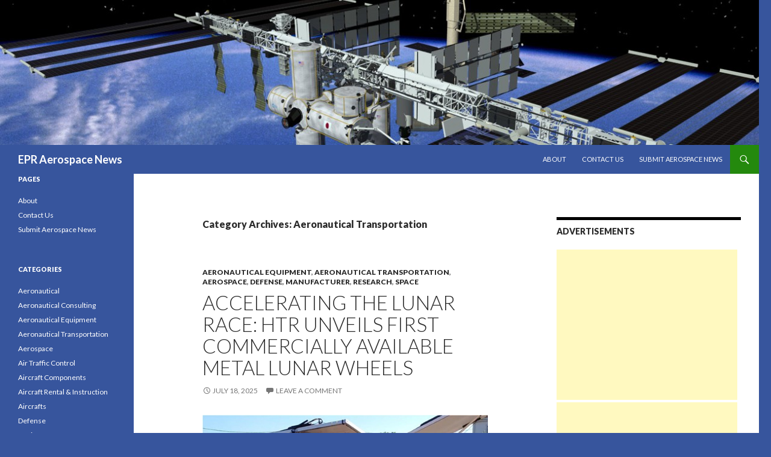

--- FILE ---
content_type: text/html; charset=utf-8
request_url: https://www.google.com/recaptcha/api2/aframe
body_size: 268
content:
<!DOCTYPE HTML><html><head><meta http-equiv="content-type" content="text/html; charset=UTF-8"></head><body><script nonce="ZFazNMQngZWVZc-JiC-UAg">/** Anti-fraud and anti-abuse applications only. See google.com/recaptcha */ try{var clients={'sodar':'https://pagead2.googlesyndication.com/pagead/sodar?'};window.addEventListener("message",function(a){try{if(a.source===window.parent){var b=JSON.parse(a.data);var c=clients[b['id']];if(c){var d=document.createElement('img');d.src=c+b['params']+'&rc='+(localStorage.getItem("rc::a")?sessionStorage.getItem("rc::b"):"");window.document.body.appendChild(d);sessionStorage.setItem("rc::e",parseInt(sessionStorage.getItem("rc::e")||0)+1);localStorage.setItem("rc::h",'1768836042224');}}}catch(b){}});window.parent.postMessage("_grecaptcha_ready", "*");}catch(b){}</script></body></html>

--- FILE ---
content_type: text/css
request_url: https://epraerospacenews.com/wp-content/themes/child/style.css?ver=6.8.3
body_size: 360
content:
/*
Theme Name:     Child
Description:    
Author:         EPR Aerospace News
Template:       twentyfourteen

(optional values you can add: Theme URI, Author URI, Version, License, License URI, Tags, Text Domain)
*/

.site-header {
	background-color: #37559d;
	max-width: 1260px;
	position: relative;
	width: 100%;
	z-index: 4;
}

.site-footer {
	background-color: #37559d;
	font-size: 12px;
	position: relative;
	z-index: 3;
}

.site:before {
	background-color: #37559d;
	content: "";
	display: block;
	height: 100%;
	min-height: 100%;
	position: absolute;
	top: 0;
	left: 0;
	width: 222px;
	z-index: 2;
}